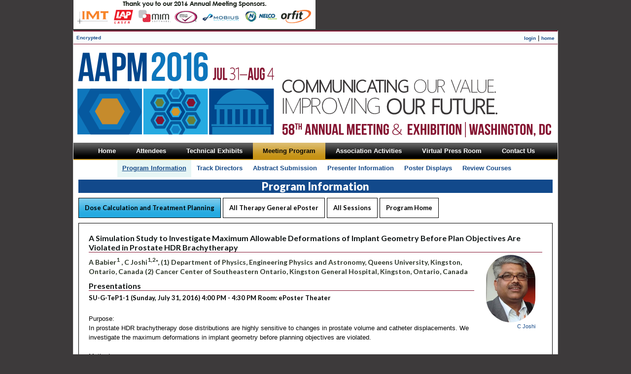

--- FILE ---
content_type: text/html
request_url: https://www.aapm.org/meetings/2016AM/PRAbs.asp?mid=115&aid=33990
body_size: 6126
content:

<!DOCTYPE html PUBLIC "-//W3C//DTD XHTML 1.0 Transitional//EN" "http://www.w3.org/TR/xhtml1/DTD/xhtml1-transitional.dtd">
<html xmlns="http://www.w3.org/1999/xhtml"><!-- InstanceBegin template="/Templates/2016AMTemplate.dwt.asp" codeOutsideHTMLIsLocked="false" -->
<head>
<meta http-equiv="Content-Type" content="text/html; charset=UTF-8" />
<!-- InstanceBeginEditable name="doctitle" -->
<title>AAPM 58th Annual Meeting &amp; Exhibition - Meeting Program - Abstract Information</title>
<!-- InstanceEndEditable -->
<link rel="stylesheet" type="text/css" media="screen" href="/meetings/2016AM/stylesheets/2016AM.css" />
<link rel="stylesheet" type="text/css" media="screen" href="/meetings/2016AM/stylesheets/dropline_two.css" />
<link rel="stylesheet" type="text/css" media="print" href="/meetings/2016AM/stylesheets/print.css" />
<meta property="og:image" content="http://www.aapm.org/meetings/2016AM/images/AM2016FB.png" />
<link rel="image_src" href="//www.aapm.org/meetings/2016AM/images/AM2016FB.png" />
<!-- InstanceBeginEditable name="head" -->

<link href="p7hgm/p7hgm04.css" rel="stylesheet" type="text/css" media="screen,handheld,projection,tv" />
<script type="text/javascript" src="p7hgm/p7HGMscripts.js"></script>
<script language="javascript">
//Opens a popup Window
function openPres(filename,width,height,winname,scrollbars)
{
	var newwindow = window.open(filename,winname,'height='+height+',width='+width+',top=50,left=50,resizable=yes,menubar=no,location=no,status=no,titlebar=no,toolbar=no,scrollbars=' + scrollbars);
	//window.open(filename,null,'height='+height+',width='+width+',top=50,left=50,resizable=yes,menubar=no,location=no,status=no,titlebar=no,toolbar=no,scrollbars=yes')
}
-->
</script>
<style>
.alignleft {
float: left;
}
.alignright {
	float: right;
	text-align: right;
}
.picalignright {
	float: right;
	text-align: right;
	width: 120px;
}
h2 {
	background-image:none;
	}
.rounded {
display: inline-block;
position: relative;
overflow: hidden;
-moz-border-radius: 50px;
border-radius: 50px;
-webkit-border-radius: 50px;
}
	</style>
<!-- InstanceEndEditable -->
</head>

<body>
<div id="mother">
		<div id="aipads"><!--remember to put # back in when ready for sponsors to show-->
	<div id="sponsors" style="float: left;">
			<a href="/meetings/2016AM/BuyersGuide.asp?hgm=1_5" target="_blank"><img src="/meetings/2016AM/images/sponsors.gif" /></a>
	</div>
<!--<div style="padding-bottom:5px; float:right; clear:none;"><a href="/meetings/2016AM/"><img src="/meetings/2016AM/images/youradhere2016.png" /></a></div>-->
</div>
		<div id="topBar">
<table cellpadding="0" cellspacing="0" border="0" width="100%" align="center">
	<tr>
		<td bgcolor="#ffffff" style="text-align:left;">
         <font size="1">	
               <a href="http://www.aapm.org/meetings/2016AM/PRAbs.asp">Encrypted</a> 
				
        </font>
		</td>
		
    <td valign="middle" align="right" bgcolor="#ffffff" style="text-align:right;"><a href="/AAPMUtilities/default.asp"><font size="1">login</font></a> 
      | <a href="/main.asp" target="_top"><font size="1">home</font></a> </td>
	</tr>
</table>
</div>
        <a href="/meetings/2016AM/"><div id="banner"></div></a>
        <div id="menu">
		<!-- InstanceBeginEditable name="menu" -->
	
	<!-- InstanceEndEditable -->
       		  

<div id="outer">
	<div id="menuHolder">
		<ul id="dropline">
			<li><a href="/meetings/2016AM/"><b>Home</b><!--[if gte IE 7]><!--></a><!--<![endif]-->
			<!--[if lte IE 6]><table><tr><td><![endif]-->
			<div>
				<ul class="blank">
					<li></li>
				</ul>
			</div>
			<!--[if lte IE 6]></td></tr></table></a><![endif]-->
			</li>
			<li><a href="/meetings/2016AM/GeneralInfo.asp"><i><b>Attendees</b></i><!--[if gte IE 7]><!--></a><!--<![endif]-->
			<!--[if lte IE 6]><table><tr><td><![endif]-->
			<div>
				<ul>
					<li><a href="/meetings/2016AM/GeneralInfo.asp">General Information</a></li>
					<li><a href="/meetings/2016AM/RegistrationInfo.asp">Registration</a></li>
				  <!--open-->
					<li><a href="/meetings/2016AM/HousingInfo.asp">Housing</a></li>
				  	
					<li><a href="/meetings/2016AM/ContinuingEd.asp">Continuing Education</a></li>
					<li><a href="/meetings/2016AM/SocialProgram.asp">Social Program</a></li>
					<li><a href="/meetings/2016AM/Products.asp">USB Key Sales</a></li>
					<li><a class="last" href="/meetings/2016AM/BuyersGuide.asp">Exhibit Information</a></li>
				</ul>
			</div>
			<!--[if lte IE 6]></td></tr></table></a><![endif]-->
			</li>
			<li><a href="/meetings/2016AM/Exhibits/"><i><b>Technical Exhibits</b></i><!--[if gte IE 7]><!--></a><!--<![endif]-->
			<!--[if lte IE 6]><table><tr><td><![endif]-->
			<div>
				<ul>
					<li><a href="/meetings/2016AM/Exhibits/">Prospectus</a></li>
				  <!--expocad-->
					<li><a href="/meetings/2016AM/floorplan/default.html">Floorplan</a></li>
				  	
					<li><a href="/meetings/2016AM/Exhibits/SpaceInformation.asp">Exhibit Space</a></li>
					<li><a href="/meetings/2016AM/Exhibits/ExhibitRules.asp">Exhibit Rules</a></li>
					<li><a href="/meetings/2016AM/Exhibits/DesignRules.asp">Design Rules</a></li>
					<li><a href="/meetings/2016AM/Exhibits/PersonnelRegistration.asp">Registration</a></li>
					<li><a href="/meetings/2016AM/Exhibits/PersonnelActivities.asp">Activities</a></li>
					<li><a href="/meetings/2016AM/Exhibits/PromotionalOpps.asp">Advertising</a></li>
					<li><a class="last" href="/meetings/2016AM/Exhibits/ExhibitorTraining.asp">Exhibitor ROI Center</a></li>
				</ul>
			</div>
			<!--[if lte IE 6]></td></tr></table></a><![endif]-->
			</li>
			<li class="current"><a href="/meetings/2016AM/ProgramInfo.asp"><i><b>Meeting Program</b></i><!--[if gte IE 7]><!--></a><!--<![endif]-->
			<!--[if lte IE 6]><table><tr><td><![endif]-->
			<div>
				<ul>
					<li class="current_sub"><a href="/meetings/2016AM/ProgramInfo.asp">Program Information</a></li>
					<li><a href="/meetings/2016AM/ProgramDirs.asp">Track Directors</a></li>
					<li><a href="/meetings/2016AM/AbstractSubmission.asp">Abstract Submission</a></li>
					<li><a href="/meetings/2016AM/PresenterInfo.asp">Presenter Information</a></li>
					<li><a href="/meetings/2016AM/PosterDisplays.asp">Poster Displays</a></li>
					<li><a class="last" href="/meetings/2016AM/ReviewCourses.asp">Review Courses</a></li>
				</ul>
			</div>
			<!--[if lte IE 6]></td></tr></table></a><![endif]-->
			</li>
			<li><a href="/meetings/2016AM/AssociationMtgs.asp"><i><b>Association Activities</b></i><!--[if gte IE 7]><!--></a><!--<![endif]-->
			<!--[if lte IE 6]><table><tr><td><![endif]-->
			<div>
				<ul>
					<li><a href="/meetings/2016AM/AssociationMtgs.asp">Association Meetings</a></li>
					<li><a href="/meetings/2016AM/CommitteeSchedule.asp">Committees & Activities</a></li>
					<li><a href="/meetings/2016AM/AffiliatedMtgs.asp">Affiliated Meetings</a></li>
					<li><a href="/meetings/2016AM/CareerServices.asp">Career Services</a></li>
					<li><a href="/meetings/2016AM/DonorsLounge.asp">Donors' Lounge</a></li>
					<li><a href="/meetings/2016AM/VirtualLibrary.asp">Virtual Library</a></li>
					<li><a class="last" href="/meetings/2016AM/ServiceCenter.asp">Service Center</a></li>
				</ul>
			</div>
			<!--[if lte IE 6]></td></tr></table></a><![endif]-->
			</li>
			<li><a href="/meetings/2016AM/VirtualPressroom/"><i><b>Virtual Press Room</b></i><!--[if gte IE 7]><!--></a><!--<![endif]-->
			<!--[if lte IE 6]><table><tr><td><![endif]-->
			<div>
				<ul>
					<li><a href="/meetings/2016AM/VirtualPressroom/">Press Guidelines &amp; Registration</a></li>
					<li><a href="/meetings/2016AM/VirtualPressroom/NewsReleases.asp">Newsworthy Items</a></li>
					<li><a class="last" href="/meetings/2016AM/VirtualPressroom/ExhibitorReleases.asp">Exhibitor Releases</a></li>
				</ul>
			</div>
			<!--[if lte IE 6]></td></tr></table></a><![endif]-->
			</li>
			<li><a href="/meetings/2016AM/ContactUs.asp"><b>Contact Us</b><!--[if gte IE 7]><!--></a><!--<![endif]-->
			<!--[if lte IE 6]><table><tr><td><![endif]-->
			<div>
				<ul class="blank">
					<li></li>
				</ul>
			</div>
			<!--[if lte IE 6]></td></tr></table></a><![endif]-->
			</li>
		</ul>
	</div>
</div>

		</div>

		<div id="content">
		<h1><!-- InstanceBeginEditable name="heading" -->Program Information<!-- InstanceEndEditable --></h1>
		<!-- InstanceBeginEditable name="content" -->
		
	<div id="p7HGM_1" class="p7HGM04">
	  <div id="p7HGMtrg_1" class="p7HGMtrig trigtop">
	    <ul>
	      <li><a href="PRSessions.asp?mid=115&sid=6747" id="p7HGMt1_1">Dose Calculation and Treatment Planning</a></li>
	      <li><a href="PRSessions.asp?tab=2&t=specific&mid=115&sessionheadingid=1213&sessionheadingdesc=All Therapy General ePoster" id="p7HGMt1_2">All Therapy General ePoster</a></li>
	      <li><a href="PRSessions.asp?mid=115" id="p7HGMt1_3">All Sessions</a></li>
	      <li><a href="ProgramInfo.asp" id="p7HGMt1_4">Program Home</a></li>
        </ul>
      </div>
      <div id="p7HGMvpw_1" class="p7HGM_viewport_wrapper">
        <div id="p7HGMvp_1" class="p7HGM_viewport">
          <div id="p7HGMwp_1" class="p7HGM_panels_wrapper">
            <div id="p7HGMpn_1_1" class="p7HGM_panel">
              <div id="p7HGMpc_1_1" class="p7HGM_panel_content">
							

                            <h2>A Simulation Study to Investigate Maximum Allowable Deformations of Implant Geometry Before Plan Objectives Are Violated in Prostate HDR Brachytherapy</h2>
							<p class="alignright"><img width="100" src="//amos3.aapm.org/images/photos/4517.jpg" class="rounded" ><br /><a style="font-size:11px;font-weight:normal;" href="PRAndx.asp?mid=115&id=120356">C&nbsp;Joshi</a><br class="all" />   </p>
                            <p class="alignright">  </p>

														<h3>A Babier<sup>1</sup> , C Joshi<sup>1,2</sup>*, (1) Department of Physics, Engineering Physics and Astronomy, Queens University, Kingston, Ontario, Canada (2) Cancer Center of Southeastern Ontario, Kingston General Hospital, Kingston, Ontario, Canada</h3>
														<h2 style="width: 85%">Presentations</h2>
														
														<h4><strong>SU-G-TeP1-1&nbsp;(Sunday, July 31, 2016)&nbsp;4:00 PM - 4:30 PM&nbsp;Room: ePoster Theater</strong></h4>
							<br />


									Purpose:<br />In prostate HDR brachytherapy dose distributions are highly sensitive to changes in prostate volume and catheter displacements. We investigate the maximum deformations in implant geometry before planning objectives are violated.  <br /><br />Methods:<br />A typical prostate Ir-192 HDR brachytherapy reference plan was calculated on the Oncentra planning system, which used CT images from a tissue equivalent prostate phantom (CIRS Model 053S) embedded inside a pelvis wax phantom. The prostate was deformed and catheters were displaced in simulations using a code written in MATLAB. For each deformation dose distributions were calculated, based on TG43 methods, using the MATLAB code. The calculations were validated through comparison with Oncentra calculations for the reference plan, and agreed within 0.12%SD and 0.3%SD for dose and volume, respectively. Isotropic prostate volume deformations of up to +34% to -27% relative to its original volume, and longitudinal catheter displacements of 7.5 mm in superior and inferior directions were simulated.  Planning objectives were based on American Brachytherapy Society guidelines for prostate and urethra volumes. A plan violated the planning objectives when less than 90% of the prostate volume received the prescribed dose or higher (V₁₀₀), or the urethral volume receiving 125% of prescribed dose or higher was more than 1 cc (U₁₂₅). Lastly, the dose homogeneity index (DHI=1-V₁₅₀/V₁₀₀) was evaluated; a plan was considered sub-optimal when the DHI fell below 0.62.<br /><br />Results and Conclusions:<br />Planning objectives were violated when the prostate expanded by 10.7±0.5% or contracted by 11.0±0.2%; objectives were also violated when catheters were displaced by 4.15±0.15 mm and 3.70±0.15 mm in the superior and inferior directions, respectively. The DHI changes did not affect the plan optimality, except in the case of prostate compression. In general, catheter displacements have a significantly larger impact on plan optimality than prostate volume changes.<br /><br />
					
                    <br />


					Contact
													  Email:
														
                                                        <SCRIPT TYPE="text/javascript">
                                                        <!--
                                                        // protected email script by Joe Maller
                                                        // JavaScripts available at http://www.joemaller.com
                                                        // this script is free to use and distribute
                                                        // but please credit me and/or link to my site

                                                        emailE=('chandra.joshi' + '@krcc.on.ca')
                                                        document.write('<A href="mailto:' + emailE + '">' + emailE + '</a>')
                                                         //-->
                                                        </script>

													<NOSCRIPT>
														<em>Email address protected by JavaScript. Please enable JavaScript to contact me.</em>
													</NOSCRIPT>
							
              </div>
            </div>
          </div>
        </div>
      </div>
      <!--[if IE 5]><style>.p7HGMtrig, .p7HGM_viewport_wrapper, .p7HGMpaginator {width: 100%;}</style><![endif]-->
      <script type="text/javascript">P7_opHGM('p7HGM_1',-1,-1,1,250,1,0,0,5000,0,1,0,0,0,3,1,1,0,0);</script>
    </div>
    <!-- InstanceEndEditable -->
        </div>

		<div id="footer">
		<p><a href="/meetings/2016AM/">Meeting Home</a> | <a href="/main.asp">AAPM Home</a> | <a href="/meetings/2016AM/ContactUs.asp">Contact Us</a> | <a href="/meetings/2016AM/reports/">Coordinators</a></p>
<!-- put # back before INCLUDE in Jan 2016 -->
<!------ OAS MJX Config Begins ------>

<script type="text/javascript">

// Define OAS Variables
OAS_url = '//oasc12039.247realmedia.com/RealMedia/ads/';
OAS_sitepage = 'aapm.org/meetings/2016AM';
OAS_listpos = 'TopRight';
OAS_query = '';
OAS_target = '_blank'; // Window parameter for clicks : (_top or _blank)
</script>
<script type="text/javascript">
// Generate random number for cache busting
OAS_rn = new String(Math.random());
OAS_rns = OAS_rn.substring(2, 11);
// Function to find the object in the DOM model
function getObj(name) {
if (document.getElementById) this.obj = document.getElementById(name);
else if (document.all) this.obj = document.all[name];
else if (document.layers) this.obj = document.layers[name];
if (this.obj) this.style = this.obj.style;
}
// Add a body load function, not overridding existing ones
function addLoad(func) {
if (window.addEventListener) window.addEventListener('load', func, false);
else if (document.addEventListener) document.addEventListener('load', func, false);
else if (window.attachEvent) window.attachEvent('onload', func);
else if (typeof window.onload != 'function') window.onload = func;
else {
var oldonload = window.onload;
window.onload = function() {
oldonload();
func();
};
}
}
// onLoad function that move objects in the DOM and make them visible
function OAS_AMJX_init() {
var apos = OAS_listpos.split(',');
var olddocwrite = document.write;
for (var i = 0; i < apos.length; i++) {
var object_togo = new getObj('OAS_' + apos[i]);
var object_tomove = new getObj('Hidden_OAS_' + apos[i]);
html = "";
if (typeof (object_togo.obj) != 'undefined' && typeof (object_tomove.obj) !=
'undefined') {
object_togo.obj.appendChild(object_tomove.obj);
object_tomove.style.display = 'inline';
}
}
}
// write the MJX call
document.write('<scr'+'ipt type="text/javascript" src="' + OAS_url + 'adstream_mjx.ads/'
+ OAS_sitepage + '/1' + OAS_rns + '@' + OAS_listpos + '?' + OAS_query + '"></scr' +
'ipt>');
// Check for DOM Support
if (document.getElementById && document.createTextNode) addLoad(OAS_AMJX_init);
// Function to deliver if OAS is unreachable
function OAS_NORMAL(pos) {
document.write('<a href="' + OAS_url + 'click_nx.ads/' + OAS_sitepage + '/1' +
OAS_rns + '@' + OAS_listpos + '!' + pos + '?' + OAS_query + '" target=' + OAS_target +
'>');
document.write('<img src="' + OAS_url + 'click_nx.ads/' + OAS_sitepage + '/1'
+ OAS_rns + '@' + OAS_listpos + '!' + pos + '?' + OAS_query + '" border="0" /></a>');
}
// Function to Select Ad Function
function OAS_AD(pos) {
typeof OAS_RICH != 'undefined' ? OAS_RICH(pos) : OAS_NORMAL(pos);
//OAS_version >= 11 ? OAS_RICH(pos) : OAS_NORMAL(pos);
}
</script>
<!------ OAS MJX Footer Config Ends ------>
<!------ OAS MJX Footer Ad Calls Begin ------>
<div id="Hidden_OAS_TopRight" style="display: none;">

<script language="javascript" type="text/javascript">
<!--
OAS_AD('TopRight');
//-->
</script>
</div>
<!------ OAS MJX Footer Ad Calls End ------>
        </div>

</div>

</body>
<!-- InstanceEnd --></html>
